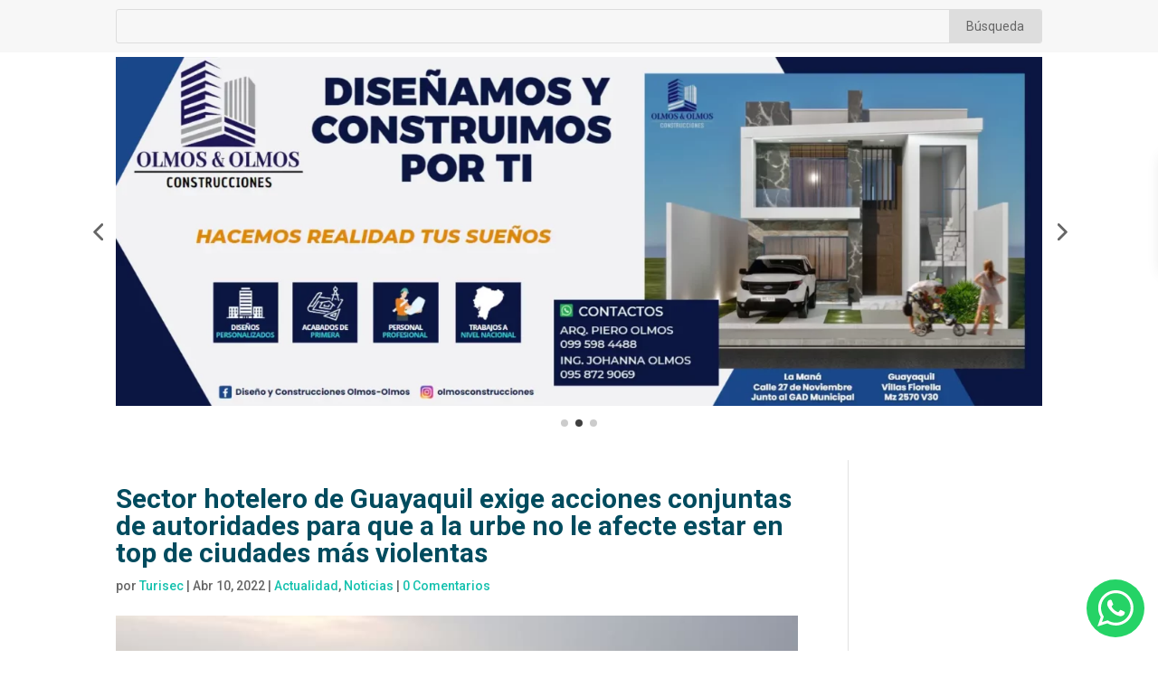

--- FILE ---
content_type: text/html; charset=utf-8
request_url: https://www.google.com/recaptcha/api2/aframe
body_size: 256
content:
<!DOCTYPE HTML><html><head><meta http-equiv="content-type" content="text/html; charset=UTF-8"></head><body><script nonce="jntkQsohn3bV-eoef42ZCQ">/** Anti-fraud and anti-abuse applications only. See google.com/recaptcha */ try{var clients={'sodar':'https://pagead2.googlesyndication.com/pagead/sodar?'};window.addEventListener("message",function(a){try{if(a.source===window.parent){var b=JSON.parse(a.data);var c=clients[b['id']];if(c){var d=document.createElement('img');d.src=c+b['params']+'&rc='+(localStorage.getItem("rc::a")?sessionStorage.getItem("rc::b"):"");window.document.body.appendChild(d);sessionStorage.setItem("rc::e",parseInt(sessionStorage.getItem("rc::e")||0)+1);localStorage.setItem("rc::h",'1768921445612');}}}catch(b){}});window.parent.postMessage("_grecaptcha_ready", "*");}catch(b){}</script></body></html>